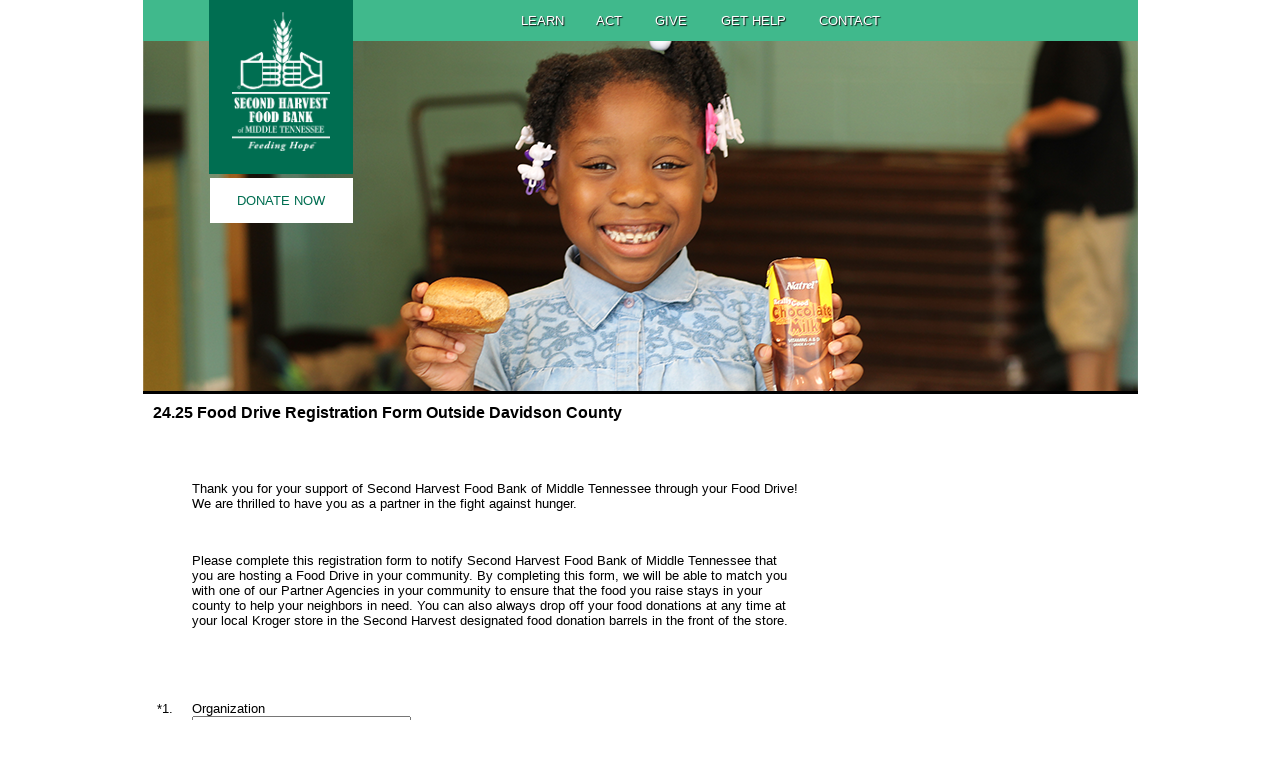

--- FILE ---
content_type: text/html;charset=ISO-8859-1
request_url: http://shfbmt.convio.net/site/Survey?ACTION_REQUIRED=URI_ACTION_USER_REQUESTS&SURVEY_ID=4630
body_size: 8360
content:
<!DOCTYPE html>
<html>

<head>
<base href="http://shfbmt.convio.net/site/" />

<title>

Survey - 24.25 Food Drive Registration Form Outside Davidson County - Second Harvest Food Bank of Middle Tennessee
</title>
<meta http-equiv="Content-Type" content="text/html; charset=iso-8859-1" />
<meta http-equiv="Content-Script-Type" content="text/javascript" />
<meta name="Keywords" content=" " />
<meta name="Description" content="" />
<meta name="Robots" content="index, follow" />


<script type="text/javascript">
// feature toggle used for Timeout modal issue
localStorage.setItem('useModalTimeoutToggle', 'false');
</script>


<script type="text/javascript">
var keepAliveString = "keepAlive2('', 'https://secure3.convio.net/shfbmt/site/UserLogin;jsessionid=00000000.app30138a?NONCE_TOKEN=014C4C078B6A4300B7F5337959178FEC&amp;logout=logout&NEXTURL=http%3A%2F%2Fshfbmt.convio.net%2Fsite%2FSurvey%3FACTION_REQUIRED%3DURI_ACTION_USER_REQUESTS%26amp%3BSURVEY_ID%3D4630', 'C077B1FC4DFC6872521F78DFDD11C600.app30138a', 'jsessionid', '/shfbmt/site/', false, true, false)";
var forceKeepAliveString = "forceKeepAlive2('')";
function startTimeout() {
setTimeout(function() {
eval(keepAliveString);
}, 480000);
}
function resetTimeout() {
setTimeout(keepAliveString, 480000);
}
startTimeout();
</script><noscript>&nbsp;</noscript>











<script type="text/javascript" src="../yui3/yui/yui-min.js"></script><noscript>&nbsp;</noscript>
<script type="text/javascript" src="../js/convio/modules.js?version=2.9.3"></script><noscript>&nbsp;</noscript>
<script type="text/javascript">
var Y = YUI({base: '../yui3/',
insertBefore: 'yui_marker_loader_css', // insert all YUI module css before customstyle so it can be overridden
debug: false, 
modules: getModules('../', 'convio', false, true)});
localStorage.setItem('useNewYUI', 'false');
</script><noscript>&nbsp;</noscript>



<script type="text/javascript" src="../js/utils.js"></script><noscript>&nbsp;</noscript>

<script type="text/javascript" src="../js/obs_comp_rollup.js"></script><noscript>&nbsp;</noscript>


<link href="../css/themes/default.css" rel="stylesheet" type="text/css" />
<link href="../css/themes/alphacube.css" rel="stylesheet" type="text/css"/>





<link href="../css/UserGlobalStyle.css" rel="stylesheet" type="text/css" />




<link rel="stylesheet" type="text/css" id="yui_marker_loader_css" />
<link href="../css/CustomStyle.css" rel="stylesheet" type="text/css" />
<link href="../css/CustomWysiwygStyle.css" rel="stylesheet" type="text/css" />






<meta name="CnvHeaderVersion" content="v5.0" />


<meta name="viewport" content="width=device-width, initial-scale=1">




<script type="text/javascript">
var _gaq = _gaq || [];
_gaq.push(['_setAccount', 'UA-12456064-1']);
_gaq.push(['_setDomainName', 'none']);
_gaq.push(['_setAllowLinker', true]);


_gaq.push(['_trackPageview']);


(function() {
var ga = document.createElement('script'); ga.type = 'text/javascript'; ga.async = true;
ga.src = ('https:' == document.location.protocol ? 'https://ssl' : 'http://www') + '.google-analytics.com/ga.js';
var s = document.getElementsByTagName('script')[0]; s.parentNode.insertBefore(ga, s);
})();
addOnLoadHandler(function() {
// track items and transactions 
if (typeof trackItemsAndTransactions != "undefined" && typeof trackItemsAndTransactions != null){
trackItemsAndTransactions();
}
});
</script><noscript>&nbsp;</noscript>
 
 
 
 

		
</head>
<body





style="background-color: #FFFFFF;"







class="mobile"
>	
<div style="font-size: 1em; margin: 0 auto; width: 995px; background: #000000; font-family: Montserrat, sans-serif;">
<div style="margin: 0; display: block; width: 969px; padding: 13px; text-align: center; background: #40b98c;"><a style="text-decoration: none; margin-left: 150px; text-transform: uppercase; color: #fff; margin-right: 3%; text-shadow: 1px 1px 1px #111;" href="http://secondharvestmidtn.org/learn">learn</a> <a style="text-decoration: none; text-transform: uppercase; color: #fff; margin-right: 3%; text-shadow: 1px 1px 1px #111;" href="http://secondharvestmidtn.org/act">act</a> <a style="text-decoration: none; text-transform: uppercase; color: #fff; margin-right: 3%; text-shadow: 1px 1px 1px #111;" href="http://secondharvestmidtn.org/give">give</a> <a style="text-decoration: none; text-transform: uppercase; color: #fff; margin-right: 3%; text-shadow: 1px 1px 1px #111;" href="https://secondharvestmidtn.org/get-help/">get help</a> <a style="text-decoration: none; text-transform: uppercase; color: #fff; margin-right: 3%; text-shadow: 1px 1px 1px #111;" href="http://secondharvestmidtn.org/contact-us/">contact</a></div>
<div id="Table_01" style="position: relative;">
<div style="position: absolute; background: #006e51; bottom: 220px; left: 5em; border-top: 25px solid #006e51; border-right: 23px solid #006e51; border-bottom: 20px solid #006e51; border-left: 23px solid #006e51;"><a href="http://secondharvestmidtn.org"><img src="../images/content/pagebuilder/SHFB_Logo_Update_White.png" border="0" alt="SHFB_Logo_Update_White.png" width="98" height="139" /></a></div>
<img src="../images/content/pagebuilder/Second_Harvest_2020_survey_pagewrapper_default_CX.png" border="0" alt="Second Harvest 2020 survey pagewrapper default cx" width="995" height="350" /> <a style="padding: 15px 10px; background: #FFF; color: #006e51; text-transform: uppercase; position: absolute; top: 137px; left: 67px; width: 123px; text-align: center; text-decoration: none;" href="https://secondharvestmidtn.org/donate-now/">donate now</a></div>
</div>
<div style="width: 995px; margin: 0 auto; background: url('http://www.secondharvestmidtn.org/wp-content/themes/shfbtn/img/convio/bg.jpg') repeat-x;">
<div style="margin: 0; width: 1000px;">









<form method="POST" action="http://shfbmt.convio.net/site/Survey" onsubmit="return checkDoubleClick();">
<div class="appArea ">
	



<h3 class="ObjTitle">24.25 Food Drive Registration Form Outside Davidson County</h3>
<p></p>
 
</div>

<div class="appArea">
<table width="100%" border="0" cellspacing="4" cellpadding="0">
<tr valign="top" class="old-school">

<td width="5%" class="req" align="right" nowrap="nowrap">
&nbsp;
</td>


<td>
<p>&nbsp;</p>
<p>Thank you for your support of Second Harvest Food Bank of Middle Tennessee through your Food Drive! We are thrilled to have you as a partner in the fight against hunger.&nbsp;</p>
<p>&nbsp;</p>
<p>Please complete this registration form to notify Second
Harvest Food Bank of Middle Tennessee that you are hosting a Food Drive in your
community.&nbsp;<span style="font-size: 10pt;">By completing this form, w</span><span style="font-size: 10pt;">e will be able to match you with one of our Partner Agencies in your community to ensure that the food you raise stays in your county to help your neighbors in need. You can also always drop off your food donations <span>at any time at your local Kroger store in the&nbsp;</span><span>Second Harvest designated food donation barrels in the front of the store</span><span>.</span></span></p>
<p>&nbsp;</p>
<p><span style="font-size: 10pt;"><span><br /></span></span></p>
</td>

</tr>
<tr valign="top" class="old-school">


<td width="5%" class="req" nowrap="nowrap">
<span class="req true" title="Required">*</span><span class="num">1.</span>
</td>


<td>
<label class="wrapable" for="3440_4630_2_6113">
<span class="aural-only" style="position: absolute; left: -9999px;">
Question - Required -
</span>
<span class="Explicit">
Organization
</span>
</label>
&nbsp;
<br />
<span class="NetscapeFix"><input type="text" name="3440_4630_2_6113" id="3440_4630_2_6113" value="" size="30" maxlength="40" /></span>
<br /><br />
</td>

</tr>
<tr valign="top" class="old-school">



<td width="5%" class="req" nowrap="nowrap">
<span class="num">2.</span>
</td>


<td>
<span class="Explicit">Contact Information</span><br />


<table border="0" cellspacing="4" cellpadding="0">
<tr style="position:absolute;left:-9999px">
<td colspan="3">
<input type="hidden" name="cons_info_component" id="cons_info_component" value="t" />
</td>
</tr>



<tr valign="bottom">
<td width="1%">

<p>*</p>

</td>
<td nowrap="nowrap">
<p>Name:</p>
</td>
<td>
<table border="0" cellspacing="0" cellpadding="0">
<tr>


<td><p class="Smaller"><label for="cons_first_name">First <span style="position:absolute;left:-9999px">Required</span></label>&nbsp;</p></td>



<td><p class="Smaller"><label for="cons_last_name">Last <span style="position:absolute;left:-9999px">Required</span></label>&nbsp;</p></td>



</tr>
<tr valign="top">


<td class="NetscapeFix" nowrap="nowrap">
<input type="text" name="cons_first_name" id="cons_first_name" value="" size="21" maxlength="50" />&nbsp;
</td>



<td class="NetscapeFix" nowrap="nowrap">
<input type="text" name="cons_last_name" id="cons_last_name" value="" size="22" maxlength="50" />&nbsp;
</td>



</tr>
</table>
</td>
</tr>




<tr>
<td width="1%">

<p>*</p>

</td>
<td nowrap="nowrap">
<p><label for="cons_email">Email: <span style="position:absolute;left:-9999px">Required</span></label></p>
</td>
<td>
<input type="email" name="cons_email" id="cons_email" value="" size="45" maxlength="255" />
</td>
</tr>






<tr>
<td width="1%">

<p>*</p>

</td>
<td>
<p><label for="cons_street1">Street 1: <span style="position:absolute;left:-9999px">Required</span></label></p>
</td>
<td>
<input type="text" name="cons_street1" id="cons_street1" value="" size="45" maxlength="128" />
</td>
</tr>



<tr>
<td width="1%">

<p>&nbsp;</p>

</td>
<td>
<p><label for="cons_street2">Street 2: </label></p>
</td>
<td>
<input type="text" name="cons_street2" id="cons_street2" value="" size="45" maxlength="128" />
</td>
</tr>


 



<tr valign="bottom">
<td width="1%">

<p>*</p>

</td>
<td>
<p>City/State/ZIP:</p>
</td>
<td>
<table border="0" cellspacing="0" cellpadding="0">

<tr>
<td><p class="Smaller"><label for="cons_city">City <span style="position:absolute;left:-9999px">Required</span></label></p></td>

<td><p class="Smaller"><label for="cons_zip_code">ZIP <span style="position:absolute;left:-9999px">Required</span></label></p></td>
</tr>

<tr valign="top">

<td class="NetscapeFix" nowrap="nowrap">
<input type="text" name="cons_city" id="cons_city" value="" size="22" maxlength="64" />&nbsp;&nbsp;
</td>



<td class="NetscapeFix" nowrap="nowrap">
<input type="text" name="cons_zip_code" id="cons_zip_code" value="" size="10" maxlength="40" />
</td>

</tr>
</table>
</td>
</tr>







<tr>
<td width="1%">

<p>*</p>

</td>
<td>
<p><label for="cons_phone">Phone Number: <span style="position:absolute;left:-9999px">Required</span></label></p>
</td>
<td>
<input type="tel" name="cons_phone" id="cons_phone" value="" size="15" maxlength="50" />
</td>
</tr>








<tr>
<td width="1%">
<p>&nbsp;</p>
</td>
<td colspan="2">
<p class="AutoOptInWarningMessage">If you respond and have not already registered, you will receive periodic updates and communications from Second Harvest Food Bank of Middle Tennessee.</p>
</td>
</tr>









</table>




<br />
</td>

</tr>
<tr valign="top" class="old-school">


<td width="5%" class="req" nowrap="nowrap">
<span class="req true" title="Required">*</span><span class="num">3.</span>
</td>


<td>
<label class="wrapable" for="3440_4630_4_6115">
<span class="aural-only" style="position: absolute; left: -9999px;">
Question - Required -
</span>
<span class="Explicit">
County
</span>
</label>
&nbsp;
<br />
<span class="NetscapeFix"><input type="text" name="3440_4630_4_6115" id="3440_4630_4_6115" value="" size="30" maxlength="40" /></span>
<br /><br />
</td>

</tr>
<tr valign="top" class="old-school">



<td width="5%" class="req" nowrap="nowrap">
<span class="req true" title="Required">*</span><span class="num">4.</span>
</td>


<td>
<fieldset>
<div>
<legend class="surveyLegend Explicit">
<span class="legendWrapper" style="display:block; white-space:normal; width:100%;">
<span class="aural-only" style="position: absolute; left: -9999px;">
Question - Required -
</span>
<span>Food Drive Start Date</span>
</span>
</legend>
<table summary="layout table">
<tr>
<td>
<span class="Smaller"><label class="wrapable" for="3440_4630_5_6116_MONTH">Month</label></span>
<br />
<select name="3440_4630_5_6116_MONTH" id="3440_4630_5_6116_MONTH" class="date" title="Month">

<option value="0" selected="selected">Month</option>

<option value="1" >Jan</option>
<option value="2" >Feb</option>
<option value="3" >Mar</option>
<option value="4" >Apr</option>
<option value="5" >May</option>
<option value="6" >Jun</option>
<option value="7" >Jul</option>
<option value="8" >Aug</option>
<option value="9" >Sep</option>
<option value="10" >Oct</option>
<option value="11" >Nov</option>
<option value="12" >Dec</option>
</select>
</td>
<td>
<span class="Smaller"><label class="wrapable" for="3440_4630_5_6116_DAY">Day</label></span>
<br />
<select name="3440_4630_5_6116_DAY" id="3440_4630_5_6116_DAY" class="date" title="Day">

<option value="0" selected="selected">Day</option>

<option value="1" >1</option>
<option value="2" >2</option>
<option value="3" >3</option>
<option value="4" >4</option>
<option value="5" >5</option>
<option value="6" >6</option>
<option value="7" >7</option>
<option value="8" >8</option>
<option value="9" >9</option>
<option value="10" >10</option>
<option value="11" >11</option>
<option value="12" >12</option>
<option value="13" >13</option>
<option value="14" >14</option>
<option value="15" >15</option>
<option value="16" >16</option>
<option value="17" >17</option>
<option value="18" >18</option>
<option value="19" >19</option>
<option value="20" >20</option>
<option value="21" >21</option>
<option value="22" >22</option>
<option value="23" >23</option>
<option value="24" >24</option>
<option value="25" >25</option>
<option value="26" >26</option>
<option value="27" >27</option>
<option value="28" >28</option>
<option value="29" >29</option>
<option value="30" >30</option>
<option value="31" >31</option>
</select>
</td>
<td>
<span class="Smaller"><label class="wrapable" for="3440_4630_5_6116_YEAR">Year</label></span>
<br />
<select name="3440_4630_5_6116_YEAR" id="3440_4630_5_6116_YEAR" title="Year">
<option value="0" selected="selected">Year</option>
<option value="2040" >2040</option>
<option value="2039" >2039</option>
<option value="2038" >2038</option>
<option value="2037" >2037</option>
<option value="2036" >2036</option>
<option value="2035" >2035</option>
<option value="2034" >2034</option>
<option value="2033" >2033</option>
<option value="2032" >2032</option>
<option value="2031" >2031</option>
<option value="2030" >2030</option>
<option value="2029" >2029</option>
<option value="2028" >2028</option>
<option value="2027" >2027</option>
<option value="2026" >2026</option>
<option value="2025" >2025</option>
<option value="2024" >2024</option>
<option value="2023" >2023</option>
<option value="2022" >2022</option>
<option value="2021" >2021</option>
<option value="2020" >2020</option>
<option value="2019" >2019</option>
<option value="2018" >2018</option>
<option value="2017" >2017</option>
<option value="2016" >2016</option>
<option value="2015" >2015</option>
<option value="2014" >2014</option>
<option value="2013" >2013</option>
<option value="2012" >2012</option>
<option value="2011" >2011</option>
<option value="2010" >2010</option>
<option value="2009" >2009</option>
<option value="2008" >2008</option>
<option value="2007" >2007</option>
<option value="2006" >2006</option>
<option value="2005" >2005</option>
<option value="2004" >2004</option>
<option value="2003" >2003</option>
<option value="2002" >2002</option>
<option value="2001" >2001</option>
<option value="2000" >2000</option>
<option value="1999" >1999</option>
<option value="1998" >1998</option>
<option value="1997" >1997</option>
<option value="1996" >1996</option>
<option value="1995" >1995</option>
<option value="1994" >1994</option>
<option value="1993" >1993</option>
<option value="1992" >1992</option>
<option value="1991" >1991</option>
<option value="1990" >1990</option>
<option value="1989" >1989</option>
<option value="1988" >1988</option>
<option value="1987" >1987</option>
<option value="1986" >1986</option>
<option value="1985" >1985</option>
<option value="1984" >1984</option>
<option value="1983" >1983</option>
<option value="1982" >1982</option>
<option value="1981" >1981</option>
<option value="1980" >1980</option>
<option value="1979" >1979</option>
<option value="1978" >1978</option>
<option value="1977" >1977</option>
<option value="1976" >1976</option>
<option value="1975" >1975</option>
<option value="1974" >1974</option>
<option value="1973" >1973</option>
<option value="1972" >1972</option>
<option value="1971" >1971</option>
<option value="1970" >1970</option>
<option value="1969" >1969</option>
<option value="1968" >1968</option>
<option value="1967" >1967</option>
<option value="1966" >1966</option>
<option value="1965" >1965</option>
<option value="1964" >1964</option>
<option value="1963" >1963</option>
<option value="1962" >1962</option>
<option value="1961" >1961</option>
<option value="1960" >1960</option>
<option value="1959" >1959</option>
<option value="1958" >1958</option>
<option value="1957" >1957</option>
<option value="1956" >1956</option>
<option value="1955" >1955</option>
<option value="1954" >1954</option>
<option value="1953" >1953</option>
<option value="1952" >1952</option>
<option value="1951" >1951</option>
<option value="1950" >1950</option>
<option value="1949" >1949</option>
<option value="1948" >1948</option>
<option value="1947" >1947</option>
<option value="1946" >1946</option>
<option value="1945" >1945</option>
<option value="1944" >1944</option>
<option value="1943" >1943</option>
<option value="1942" >1942</option>
<option value="1941" >1941</option>
<option value="1940" >1940</option>
<option value="1939" >1939</option>
<option value="1938" >1938</option>
<option value="1937" >1937</option>
<option value="1936" >1936</option>
<option value="1935" >1935</option>
<option value="1934" >1934</option>
<option value="1933" >1933</option>
<option value="1932" >1932</option>
<option value="1931" >1931</option>
<option value="1930" >1930</option>
<option value="1929" >1929</option>
<option value="1928" >1928</option>
<option value="1927" >1927</option>
<option value="1926" >1926</option>
<option value="1925" >1925</option>

</select>
</td>
</tr>
</table>

<br/>
</div>
</fieldset>
</td>

</tr>
<tr valign="top" class="old-school">



<td width="5%" class="req" nowrap="nowrap">
<span class="req true" title="Required">*</span><span class="num">5.</span>
</td>


<td>
<fieldset>
<div>
<legend class="surveyLegend Explicit">
<span class="legendWrapper" style="display:block; white-space:normal; width:100%;">
<span class="aural-only" style="position: absolute; left: -9999px;">
Question - Required -
</span>
<span>Food Drive End Date</span>
</span>
</legend>
<table summary="layout table">
<tr>
<td>
<span class="Smaller"><label class="wrapable" for="3440_4630_6_6117_MONTH">Month</label></span>
<br />
<select name="3440_4630_6_6117_MONTH" id="3440_4630_6_6117_MONTH" class="date" title="Month">

<option value="0" selected="selected">Month</option>

<option value="1" >Jan</option>
<option value="2" >Feb</option>
<option value="3" >Mar</option>
<option value="4" >Apr</option>
<option value="5" >May</option>
<option value="6" >Jun</option>
<option value="7" >Jul</option>
<option value="8" >Aug</option>
<option value="9" >Sep</option>
<option value="10" >Oct</option>
<option value="11" >Nov</option>
<option value="12" >Dec</option>
</select>
</td>
<td>
<span class="Smaller"><label class="wrapable" for="3440_4630_6_6117_DAY">Day</label></span>
<br />
<select name="3440_4630_6_6117_DAY" id="3440_4630_6_6117_DAY" class="date" title="Day">

<option value="0" selected="selected">Day</option>

<option value="1" >1</option>
<option value="2" >2</option>
<option value="3" >3</option>
<option value="4" >4</option>
<option value="5" >5</option>
<option value="6" >6</option>
<option value="7" >7</option>
<option value="8" >8</option>
<option value="9" >9</option>
<option value="10" >10</option>
<option value="11" >11</option>
<option value="12" >12</option>
<option value="13" >13</option>
<option value="14" >14</option>
<option value="15" >15</option>
<option value="16" >16</option>
<option value="17" >17</option>
<option value="18" >18</option>
<option value="19" >19</option>
<option value="20" >20</option>
<option value="21" >21</option>
<option value="22" >22</option>
<option value="23" >23</option>
<option value="24" >24</option>
<option value="25" >25</option>
<option value="26" >26</option>
<option value="27" >27</option>
<option value="28" >28</option>
<option value="29" >29</option>
<option value="30" >30</option>
<option value="31" >31</option>
</select>
</td>
<td>
<span class="Smaller"><label class="wrapable" for="3440_4630_6_6117_YEAR">Year</label></span>
<br />
<select name="3440_4630_6_6117_YEAR" id="3440_4630_6_6117_YEAR" title="Year">
<option value="0" selected="selected">Year</option>
<option value="2040" >2040</option>
<option value="2039" >2039</option>
<option value="2038" >2038</option>
<option value="2037" >2037</option>
<option value="2036" >2036</option>
<option value="2035" >2035</option>
<option value="2034" >2034</option>
<option value="2033" >2033</option>
<option value="2032" >2032</option>
<option value="2031" >2031</option>
<option value="2030" >2030</option>
<option value="2029" >2029</option>
<option value="2028" >2028</option>
<option value="2027" >2027</option>
<option value="2026" >2026</option>
<option value="2025" >2025</option>
<option value="2024" >2024</option>
<option value="2023" >2023</option>
<option value="2022" >2022</option>
<option value="2021" >2021</option>
<option value="2020" >2020</option>
<option value="2019" >2019</option>
<option value="2018" >2018</option>
<option value="2017" >2017</option>
<option value="2016" >2016</option>
<option value="2015" >2015</option>
<option value="2014" >2014</option>
<option value="2013" >2013</option>
<option value="2012" >2012</option>
<option value="2011" >2011</option>
<option value="2010" >2010</option>
<option value="2009" >2009</option>
<option value="2008" >2008</option>
<option value="2007" >2007</option>
<option value="2006" >2006</option>
<option value="2005" >2005</option>
<option value="2004" >2004</option>
<option value="2003" >2003</option>
<option value="2002" >2002</option>
<option value="2001" >2001</option>
<option value="2000" >2000</option>
<option value="1999" >1999</option>
<option value="1998" >1998</option>
<option value="1997" >1997</option>
<option value="1996" >1996</option>
<option value="1995" >1995</option>
<option value="1994" >1994</option>
<option value="1993" >1993</option>
<option value="1992" >1992</option>
<option value="1991" >1991</option>
<option value="1990" >1990</option>
<option value="1989" >1989</option>
<option value="1988" >1988</option>
<option value="1987" >1987</option>
<option value="1986" >1986</option>
<option value="1985" >1985</option>
<option value="1984" >1984</option>
<option value="1983" >1983</option>
<option value="1982" >1982</option>
<option value="1981" >1981</option>
<option value="1980" >1980</option>
<option value="1979" >1979</option>
<option value="1978" >1978</option>
<option value="1977" >1977</option>
<option value="1976" >1976</option>
<option value="1975" >1975</option>
<option value="1974" >1974</option>
<option value="1973" >1973</option>
<option value="1972" >1972</option>
<option value="1971" >1971</option>
<option value="1970" >1970</option>
<option value="1969" >1969</option>
<option value="1968" >1968</option>
<option value="1967" >1967</option>
<option value="1966" >1966</option>
<option value="1965" >1965</option>
<option value="1964" >1964</option>
<option value="1963" >1963</option>
<option value="1962" >1962</option>
<option value="1961" >1961</option>
<option value="1960" >1960</option>
<option value="1959" >1959</option>
<option value="1958" >1958</option>
<option value="1957" >1957</option>
<option value="1956" >1956</option>
<option value="1955" >1955</option>
<option value="1954" >1954</option>
<option value="1953" >1953</option>
<option value="1952" >1952</option>
<option value="1951" >1951</option>
<option value="1950" >1950</option>
<option value="1949" >1949</option>
<option value="1948" >1948</option>
<option value="1947" >1947</option>
<option value="1946" >1946</option>
<option value="1945" >1945</option>
<option value="1944" >1944</option>
<option value="1943" >1943</option>
<option value="1942" >1942</option>
<option value="1941" >1941</option>
<option value="1940" >1940</option>
<option value="1939" >1939</option>
<option value="1938" >1938</option>
<option value="1937" >1937</option>
<option value="1936" >1936</option>
<option value="1935" >1935</option>
<option value="1934" >1934</option>
<option value="1933" >1933</option>
<option value="1932" >1932</option>
<option value="1931" >1931</option>
<option value="1930" >1930</option>
<option value="1929" >1929</option>
<option value="1928" >1928</option>
<option value="1927" >1927</option>
<option value="1926" >1926</option>
<option value="1925" >1925</option>

</select>
</td>
</tr>
</table>

<br/>
</div>
</fieldset>
</td>

</tr>
<tr valign="top" class="old-school">



<td width="5%" class="req" nowrap="nowrap">
<span class="req true" title="Required">*</span><span class="num">6.</span>
</td>


<td>
<label class="wrapable" for="3440_4630_7_6118">
<span class="aural-only" style="position: absolute; left: -9999px;">
Question - Required -
</span>
<span class="Explicit">
Is your food drive in conjunction with a event?
</span>
</label>
<br />
<span class="NetscapeFix">
<select name="3440_4630_7_6118" id="3440_4630_7_6118" onchange="choiceSelected('3440_4630_7_6118', this.selectedIndex);">

<option value="NOREPLY" >Please select response</option>
<option value="Yes" >Yes</option>
<option value="No" >No</option>
</select>
</span><br /><br />
</td>

</tr>
<tr valign="top" class="old-school">



<td width="5%" class="req" nowrap="nowrap">
<span class="num">7.</span>
</td>


<td>
<label class="wrapable" for="3440_4630_8_6119">
<span class="aural-only" style="position: absolute; left: -9999px;">
Question - Not Required -
</span>
<span class="Explicit">
Please describe event and include food collection activities. For example: Students donate food while they move out of their dorms for the year; Employees donate to participate in a casual Friday; Coworkers compete with each other to donate the most food items during a week-long collection; Reduced admission in exchange for 5 cans of food;  
</span>
</label>
<br />
<span class="NetscapeFix"><textarea cols="50" rows="10" name="3440_4630_8_6119" id="3440_4630_8_6119"></textarea></span><br />
</td>

</tr>
<tr valign="top" class="old-school">


<td width="5%" class="req" nowrap="nowrap">
<span class="req true" title="Required">*</span><span class="num">8.</span>
</td>


<td>
<label class="wrapable" for="3440_4630_9_6120">
<span class="aural-only" style="position: absolute; left: -9999px;">
Question - Required -
</span>
<span class="Explicit">
How many pounds/ items do you project to collect?   

</span>
</label>
&nbsp;
<br />
<span class="NetscapeFix"><input type="text" name="3440_4630_9_6120" id="3440_4630_9_6120" value="" size="30" maxlength="40" /></span>
<br /><br />
</td>

</tr>
<tr valign="top" class="old-school">



<td width="5%" class="req" nowrap="nowrap">
<span class="req true" title="Required">*</span><span class="num">9.</span>
</td>


<td>
<fieldset>
<legend class="surveyLegend Explicit">
<span class="legendWrapper" style="display:block; white-space:normal; width:100%;">
<span class="aural-only" style="position: absolute; left: -9999px;">
Question - Required -
</span>
<span>Which delivery option do you prefer?</span>
</span>	
</legend>
<span class="NetscapeFix">
<div style="display: flex; flex-direction: row; margin: 5px 5px 5px 0;">
<input type="radio" name="3440_4630_10_6121" id="3440_4630_10_6121_1" class="radio" value="Local Partner Agency" style="margin-right: 5px;"
/>
<span class="Explicit"><label class="wrapable" for="3440_4630_10_6121_1">Local Partner Agency</label></span>
</div>
</span>
<br />
</fieldset>
</td>

</tr>
<tr valign="top" class="old-school">



<td width="5%" class="req" nowrap="nowrap">
<span class="req true" title="Required">*</span><span class="num">10.</span>
</td>


<td>
<fieldset>
<legend class="surveyLegend Explicit">
<span class="legendWrapper" style="display:block; white-space:normal; width:100%;">
<span class="aural-only" style="position: absolute; left: -9999px;">
Question - Required -
</span>
<span>How were you directed to this form?</span>
</span>	
</legend>
<span class="NetscapeFix">
<div style="display: flex; flex-direction: row; margin: 5px 5px 5px 0;">
<input type="radio" name="3440_4630_11_6122" id="3440_4630_11_6122_1" class="radio" value="Friend, Family Member, Co-Worker, Second Harvest Employee, etc." style="margin-right: 5px;"
/>
<span class="Explicit"><label class="wrapable" for="3440_4630_11_6122_1">Friend, Family Member, Co-Worker, Second Harvest Employee, etc.</label></span>
</div><div style="display: flex; flex-direction: row; margin: 5px 5px 5px 0;">
<input type="radio" name="3440_4630_11_6122" id="3440_4630_11_6122_2" class="radio" value="Social Media (Facebook, Twitter, etc.)" style="margin-right: 5px;"
/>
<span class="Explicit"><label class="wrapable" for="3440_4630_11_6122_2">Social Media (Facebook, Twitter, etc.)</label></span>
</div><div style="display: flex; flex-direction: row; margin: 5px 5px 5px 0;">
<input type="radio" name="3440_4630_11_6122" id="3440_4630_11_6122_3" class="radio" value="E-mail Newsletter" style="margin-right: 5px;"
/>
<span class="Explicit"><label class="wrapable" for="3440_4630_11_6122_3">E-mail Newsletter</label></span>
</div><div style="display: flex; flex-direction: row; margin: 5px 5px 5px 0;">
<input type="radio" name="3440_4630_11_6122" id="3440_4630_11_6122_4" class="radio" value="Blog" style="margin-right: 5px;"
/>
<span class="Explicit"><label class="wrapable" for="3440_4630_11_6122_4">Blog</label></span>
</div><div style="display: flex; flex-direction: row; margin: 5px 5px 5px 0;">
<input type="radio" name="3440_4630_11_6122" id="3440_4630_11_6122_5" class="radio" value="Mailing" style="margin-right: 5px;"
/>
<span class="Explicit"><label class="wrapable" for="3440_4630_11_6122_5">Mailing</label></span>
</div><div style="display: flex; flex-direction: row; margin: 5px 5px 5px 0;">
<input type="radio" name="3440_4630_11_6122" id="3440_4630_11_6122_6" class="radio" value="Second Harvest Website" style="margin-right: 5px;"
/>
<span class="Explicit"><label class="wrapable" for="3440_4630_11_6122_6">Second Harvest Website</label></span>
</div><div style="display: flex; flex-direction: row; margin: 5px 5px 5px 0;">
<input type="radio" name="3440_4630_11_6122" id="3440_4630_11_6122_7" class="radio" value="Other" style="margin-right: 5px;"
/>
<span class="Explicit"><label class="wrapable" for="3440_4630_11_6122_7">Other</label></span>
</div>
</span>
<br />
</fieldset>
</td>

</tr>
<tr valign="top" class="old-school">




<td width="5%" class="req" nowrap="nowrap">
<span class="num">11.</span>
</td>


<td>
<script>
function change_img_3440_4630_12_6123 () {
var ts = new Date().getTime();
document.getElementById('captcha_img_3440_4630_12_6123').src='http://shfbmt.convio.net/site/Captcha?ts='+ts;
document.getElementById('captcha_img_3440_4630_12_6123').style.display='';
document.getElementById('captcha_player_3440_4630_12_6123').style.display='none';
}
//
// Important note: The T7 forcible rewriting of the URL is necessary because
// the .wav file is going to be played by Windows Media Player
// not by the browser. It will not connect to the same session
// as the form unless the URL is forcibly rewritten. This results
// in it being absolutely impossible to get the CAPTCHA question
// correct, adding insult to injury for the visually impaired user.
//
function audio_challenge_3440_4630_12_6123 () {
var ts = new Date().getTime();
document.getElementById('captcha_img_3440_4630_12_6123').style.display='none';
document.getElementById('captcha_player_3440_4630_12_6123').style.display='';

document.getElementById('captcha_player_3440_4630_12_6123').innerHTML = '<OBJECT '
+ 'CLASSID="clsid:02BF25D5-8C17-4B23-BC80-D3488ABDDC6B" '
+ 'WIDTH="160" HEIGHT="50" '
+ 'CODEBASE="http://www.apple.com/qtactivex/qtplugin.cab">'
+ '<param name="SRC" value="http://shfbmt.convio.net/site/Captcha;jsessionid=00000000.app30138a?type=audio&NONCE_TOKEN=233316194971F3BCAE9BB5CDF9F09F50' + '&ts=' + ts + '" /> ' 
+ '<PARAM name="AUTOPLAY" VALUE="true">'
+ '<PARAM name="CONTROLLER" VALUE="false">'
+ '<PARAM name="VOLUME" VALUE="100">'
+ '<PARAM name="ENABLEJAVASCRIPT" VALUE="true">'
+ '<PARAM name="TYPE" VALUE="audio/wav">'
+ '<embed classid="clsid:02BF25D5-8C17-4B23-BC80-D3488ABDDC6B"' 
+ 'name="sound"'
+ 'id="sound"' 
+ 'src="http://shfbmt.convio.net/site/Captcha;jsessionid=00000000.app30138a?type=audio&NONCE_TOKEN=374B8932A22F8F6A5E8C9B90E9BDEA44' + '&ts=' + ts + '"' 
+ 'pluginspage="http://www.apple.com/quicktime/download/"'
+ 'volume="100"' 
+ 'enablejavascript="true" '
+ 'type="audio/wav" '
+ 'height="50" '
+ 'width="160"'
+ 'autostart="true"'
+ '> </embed>'
+ '</OBJECT>';

}
</script>
<label class="wrapable" for="3440_4630_12_6123">
<span class="aural-only" style="position: absolute; left: -9999px;">
Question - Not Required - 
</span>
<span class="Explicit">
Enter the code to verify you are not a robot 
</span>
</label>
&nbsp;
<br />
<table border="0" cellpadding="0" cellspacing="0">
<tr valign="top">
<td width="120" style="padding-left: 0px; padding-top: padding-right: 5px; padding-bottom: 5px;" >
<input type="text" name="3440_4630_12_6123" id="3440_4630_12_6123" value="" size="10" maxlength="20" style="margin-bottom: 5px;" />
<a class="Smaller" href="javascript:audio_challenge_3440_4630_12_6123();" title="Visually impaired? Click here to have an audio challenge played.  You will then need to enter the code that is spelled out." ><img src="../images/Action_buttons/accessibility.gif" align="top" border="0" alt="Visually impaired? Click here to have an audio challenge played.  You will then need to enter the code that is spelled out." /></a>
<br /><a class="Smaller" href="javascript:change_img_3440_4630_12_6123();" >Change image</a>
</td>
<td width="200" style="padding-left: 0px; padding-top: padding-right: 5px; padding-bottom: 5px;">
<div id="captcha_player_3440_4630_12_6123"></div>
<img id="captcha_img_3440_4630_12_6123" 
src="http://shfbmt.convio.net/site/Captcha"
alt="CAPTCHA image" />
</td>
</tr>
</table>
<br />
</td>


</tr>

</table>
</div>

<div class="appArea ">




</div>

<div style="display:none">
<label for="denySubmit">Spam Control Text:</label>&nbsp;
<input type="text" name="denySubmit" id="denySubmit" value="" alt="This field is used to prevent form submission by scripts." />&nbsp;Please leave this field empty
</div>	
	
<div class="appArea ">
<p>
<input type="submit" name="ACTION_SUBMIT_SURVEY_RESPONSE" id="ACTION_SUBMIT_SURVEY_RESPONSE" value="Submit" class="Button" />&nbsp;&nbsp;
<input type="reset" name="reset" id="reset" value="Reset Answers" class="Button" />&nbsp;&nbsp;
<input type="submit" name="ACTION_CANCEL_RESPONSE_SUBMIT" id="ACTION_CANCEL_RESPONSE_SUBMIT" value="Cancel" class="Button" />
</p>
</div>

<input type="hidden" name="SURVEY_ID" id="SURVEY_ID" value="4630" />

<script type="text/javascript">
var submitted = false;
function checkDoubleClick()
{
if (submitted) {
alert('You have already submitted this form. Please wait...');
return false;
} else {
submitted = true;
return true;
}
}
</script><noscript>&nbsp;</noscript>
</form>
</div>
</div>
<div style="width: 995px; margin: 0 auto;">
<div id="Table_01" style="position: relative; background: #4a4a4a; color: #fff; padding-top: 50px;">
<div style="float: left; margin-left: 30px;"><a href="https://secondharvestmidtn.org/"><img src="../images/content/pagebuilder/SHFB_Logo_Update_White.png" border="0" alt="SHFB_Logo_Update_White.png" width="100" height="149" /></a></div>
<div style="float: left; font-family: Montserrat, sans-serif; width: 150px; margin-left: 25px; margin-right: 45px; line-height: 30px;"><strong>ABOUT</strong>
<li style="list-style: none;"><a style="color: #fff; line-height: 1.6; text-decoration: none;" href="https://secondharvestmidtn.org/learn/feeding-programs/">Feeding Programs</a></li>
<li style="list-style: none;"><a style="color: #fff; line-height: 1.6; text-decoration: none;" href="https://secondharvestmidtn.org/learn/project-preserve">Project Preserve</a></li>
<li style="list-style: none;"><a style="color: #fff; line-height: 1.6; text-decoration: none;" href="https://secondharvestmidtn.org/job-opportunities/">Job Opportunities</a></li>
<li style="list-style: none;"><a style="color: #fff; line-height: 1.6; text-decoration: none;" href="https://secondharvestmidtn.org/learn/who-we-are/board-of-directors">Board of Directors</a></li>
</div>
<div style="float: left; font-family: Montserrat, sans-serif; width: 150px; margin-right: 45px; line-height: 30px;"><strong>RESOURCES</strong>
<li style="list-style: none;"><a style="color: #fff; line-height: 1.6; text-decoration: none;" href="https://secondharvestmidtn.org/financial-information">Financial Information</a></li>
<li style="list-style: none;"><a style="color: #fff; line-height: 1.6; text-decoration: none;" href="https://secondharvestmidtn.org/blog">Blog</a></li>
<li style="list-style: none;"><a style="color: #fff; line-height: 1.6; text-decoration: none;" href="https://secondharvestmidtn.org/news-room">News Room</a></li>
<li style="list-style: none;"><a style="color: #fff; line-height: 1.6; text-decoration: none;" href="https://secondharvestmidtn.org/agency-zone">Agency Zone</a></li>
</div>
<div style="float: left; font-family: Montserrat, sans-serif; width: 150px; line-height: 30px;"><strong>GET INVOLVED</strong>
<li style="list-style: none;"><a style="color: #fff; line-height: 1.6; text-decoration: none;" href="https://secondharvestmidtn.org/donate-now/">Donate Now</a></li>
<li style="list-style: none;"><a style="color: #fff; line-height: 1.6; text-decoration: none;" href="https://secondharvestmidtn.org/volunteer">Volunteer</a></li>
<li style="list-style: none;"><a style="color: #fff; line-height: 1.6; text-decoration: none;" href="https://secondharvestmidtn.org/events">Events</a></li>
<li style="list-style: none;"><a style="color: #fff; line-height: 1.6; text-decoration: none;" href="https://secondharvestmidtn.org/contact-us">Contact Us</a></li>
</div>
<div style="position: relative; top: 240px; margin-left: 0px; right: 1px; width: 1130px;"><a style="position: relative; bottom: 50px; margin-left: 1px; margin-right: 1px;" href="https://feedingamerica.org"> <img style="display: block; margin-left: auto; margin-right: auto;" src="../images/content/pagebuilder/feeding-america.png" border="0" alt="feeding-america.png" width="77" height="39" /> </a></div>
<p style="color: #bbb; line-height: 1.6; font-family: Montserrat, sans-serif; margin: 70px 30px; padding-top: 60px; padding-bottom: 40px; width: 570px;">Second Harvest Food Bank of Middle Tennessee<br /> 331 Great Circle Road Nashville, TN 37228 | 615.329.3491<br /> &copy;2020 All Rights Reserved</p>
<div style="position: absolute; top: 30px; left: 730px; font-size: 17px;">
<p style="color: #fff; line-height: 1.6; font-family: Montserrat, sans-serif;">Learn more about our mission by connecting with us.</p>
<a style="float: left; margin-right: 20px;" href="http://www.facebook.com/2HarvestMidTN"> <img src="../images/content/pagebuilder/facebook-round.png" border="0" alt="facebook-round.png" width="40" height="40" /> </a> <a style="float: left; margin-right: 20px;" href="https://twitter.com/#!/2harvestmidtn"> <img src="../images/content/pagebuilder/twitter-round.png" border="0" alt="twitter-round.png" width="40" height="40" /> </a> <a style="float: left; margin-right: 20px;" href="https://www.youtube.com/2harvestmidtn"> <img src="../images/content/pagebuilder/youtube-round.png" border="0" alt="youtube-round.png" width="40" height="40" /> </a></div>
</div>
</div>
</body>

</html>
